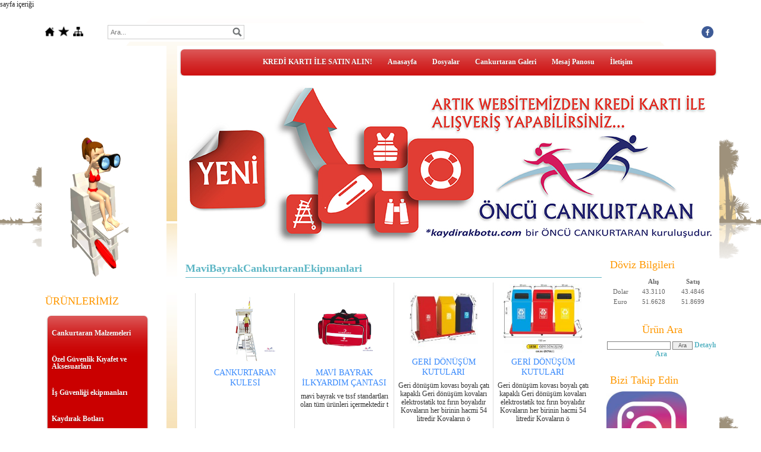

--- FILE ---
content_type: text/html; charset=UTF-8
request_url: https://www.oncucankurtaran.com/?product=1764813&pt=MaviBayrakCankurtaranEkipmanlari
body_size: 183627
content:
<!DOCTYPE html>
                        <html lang="tr">
                        <!--[if lt IE 8]> <html lang="tr-TR" class="stnz_no-js ie6"> <![endif]-->
<head>
<title>MaviBayrakCankurtaranEkipmanlari</title>
<meta http-equiv="X-UA-Compatible" content="IE=Edge;chrome=1" /><meta http-equiv="Content-Type" content="text/html; charset=UTF-8">
<meta name="keywords" content=""/>
<meta name="description" content=""/>
<link rel="shortcut icon" href="FileUpload/bs186369/favicon.ico" type="image/x-icon">



<link class="nstr" href="./templates/tpl/89/stil.css?20140101" rel="stylesheet" type="text/css" />
<!--[if lt IE 7]>						
							<script src="/templates/default/IE7.jgz">IE7_PNG_SUFFIX=".png";</script>
							<link href="/templates/default/ie6.css" rel="stylesheet" type="text/css" />
						<![endif]-->
<!--[if lt IE 8]>							
							<link href="/templates/default/ie7.css" rel="stylesheet" type="text/css" />
						<![endif]-->
<script type="text/javascript" src="/templates/js/js.js?v=3" ></script>
<script src="/cjs/jquery/1.8/jquery-1.8.3.min.jgz"></script>
<script src="/cjs/jquery.bxslider.min.js"></script>
<link href="/cjs/jquery.bxslider.css" rel="stylesheet" type="text/css" />

<link rel="stylesheet" href="/cjs/css/magnific-popup.css">
                                <link rel="stylesheet" href="/cjs/css/wookmark-main.css">
                                <script src="/cjs/js/imagesloaded.pkgd.min.js"></script>
                                <script src="/cjs/js/jquery.magnific-popup.min.js"></script>
                                <script src="/cjs/js/wookmark.js"></script><link rel="stylesheet" href="/cjs/banner_rotator/css/banner-rotator.min.css">
<script type="text/javascript" src="/cjs/banner_rotator/js/jquery.banner-rotator.min.js"></script>
<html>
<head>
<meta name="keywords" content=" cankurtaran,cankurtaran malzemeleri,antalya,izmir,cankurtaran malzemeleri antalya,cankurtaranlar,tssf,öncü,mavi bayrak antalya,cankurtarma,canyeleği,cankurtaran düdüğü,atma topu,kurtarma ipi,kakıç,can simidi,cankurtaran düdüğü,cankurtaran şapkası,cankurtaran şortu,cankurtarma torpidosu,boyunluk,şamandıra,cankurtaran ekipmanları en iyi fiyat,cankurtaran malzemeleri kurtarma topu,cankurtaran malzemeleri kurtarma kemeri,cankurtaran yanık battaniyesi,cankurtaran omurga tahtası,cankurtaran malzemeleri izmir,cankurtaran malzemeleri kakıç,çeşme,istanbul,alanya,kuşadası,marmaris,bodrum,cankurtaran malzemeleri bodrum,cankurtaran malzemeleri çeşme,cankurtaran malzemeleri istanbul,cankurtaran malzemeleri bursa,cankurtaran malzemeleri çanakkale,cankurtaran malzemeleri muğla,cankurtaran malzemeleri manisa,cankurtaran malzemeleri izmir,cankurtaran ekipmanları antalya,cankurtaran ekipmanları ,cankurtaran malzemeleri samsun,cankurtaran malzemeleri ordu,cankurtaran malzemeleri giresun,cankurtaran malzemeleri rize,cankurtaran malzemeleri van,cankurtaran malzemeleri ankara,cankurtaran malzemeleri eskişehir,cankurtaran malzemeleri denizli, cankurtaran malzemeleri konya,cankurtaran malzemeleri kayseri,cankurtaran malzemeleri balıkesir,cankurtaran malzemeleri gaziantep,cankurtaran malzemeleri hatay,cankurtaran malzemeleri adana,cankurtaran malzemeleri mersin,cankurtaran malzemeleri içel,cankurtaran malzemeleri iskenderun,cankurtaran malzemeleri tarsus,cankurtaran malzemeleri kaş,cankurtaran malzemeleri alanya,cankurtaran malzemeleri aydın,cankurtaran malzemeleri trabzon,cankurtaran ipi,cankurtaran topu,cankurtaran kıyafeti,cakurtaran giysisi,cankurtaranlar,cankurtarmak için neler gerekli,cankurtarma işi,cankurtaran ip,cankurtaran top,mavi bayrak zorunlu ekipmanları,cankurtaran ekipmanları alanya,mavi bayrak" />
<title> Başlığım </title>
</head>
<body>
sayfa içeriği
</body>
</html>


<link href="/assets/css/desktop.css" rel="stylesheet" type="text/css" /><style type="text/css">body{ background-image: url(/FileUpload/bs186369/bg.jpg) !important; background-attachment: fixed; }</style>
</head>

<body id="largeTmp" class="tpl">

<div id="stnz_wrap" class="extended"><script type="text/javascript">
		    $(function() {
				       $("#ust_icon_favorite").click(function() {
				            // Mozilla Firefox Bookmark
				            if ('sidebar' in window && 'addPanel' in window.sidebar) { 
				                window.sidebar.addPanel(location.href,document.title,"");
				            } else if( /*@cc_on!@*/false) { // IE Favorite
				                window.external.AddFavorite(location.href,document.title); 
				            } else { // webkit - safari/chrome
				                alert('Sık Kullanılanlara eklemek için '+(navigator.userAgent.toLowerCase().indexOf('mac') != - 1 ? 'Command/Cmd' : 'CTRL') + ' + D tuşlarına basınız.');
				            }
				        });
				        
				        $("#ust_login_uname").click(function() {				        					        
				        	$(this).val('');
	   					});
				        $("#ust_login_pass").click(function() {				        	
				        	$(this).val('');				        	
	   					});
				        $("#ust_login_button").click(function() {
				        	$("#ust_uye_form").submit();				        	
	   					});
	   					$("#ust_search").click(function() {
	   						$(this).val('');				        	
	   					});
	   					$("#ust_search").keyup(function(e) {
	   						if (e.keyCode==13)	   						
				        	{
				        		if ($(this).val().length > 2){
				        			$(location).attr('href','/?Syf=39&search='+$(this).val());
				        		}else{
				        			alert('Lütfen en az 3 harf giriniz.');
				        		}	
				        	}
	   					});
	   					$("#search").click(function() {
				        	if ($('#ust_search').val().length > 2){
				        			$(location).attr('href','/?Syf=39&search='+$('#ust_search').val());
				        		}else{
				        			alert('Lütfen en az 3 harf giriniz.');
				        		}				        	
	   					});
	   					
				    });
		</script><div id="stnz_topModul"><div class="stnz_widget stnz_ust_modul_icons">
<div class="stnz_widgetContent"><ul id="ust_custom_icons"><li class="ust_custom_icons_li"><a href="/?SyfNmb=1" id="ust_icon_homepage"><img alt="Anasayfa" src="/templates/tpl/89/images//homepage.png" border="0"></a></li><li class="ust_custom_icons_li"><a href="#" id="ust_icon_favorite"><img alt="Favorilere Ekle" src="/templates/tpl/89/images//favorite.png" border="0"></a></li><li class="ust_custom_icons_li"><a href="/?Syf=20" id="ust_icon_sitemap"><img alt="Site Haritası" src="/templates/tpl/89/images//sitemap.png" border="0"></a></li></ul></div>
</div><!-- /widget -->

<div class="stnz_widget stnz_ust_modul_search">
<div class="stnz_widgetContent"><div><input type="text" id="ust_search" name="search" placeholder="Ara..."><div id="search_mercek"><img src="/images/search-glass.png" width="16" id="search"></div></div></div>
</div><!-- /widget -->

<div class="stnz_widget stnz_ust_modul_social">
<div class="stnz_widgetContent"><ul id="ust_social_icons"><li class="ust_social_li"><a href="https://www.facebook.com/oncucankurtaran/" target="_blank"><img alt="https://www.facebook.com/oncucankurtaran/" src="/images/facebook.png" border="0"></a></li></ul></div>
</div><!-- /widget -->

</div><div class="clear"></div><div id="stnz_top"></div><div id="stnz_container"><div id="stnz_left_border"></div>	   
	   <div id="stnz_left_widgets">	   		  	  
		<div id="stnz_left_content"><div id="stnz_leftContent"><div class="stnz_widget"><div class="stnz_widget stnz_reklam_blok">
<div class="stnz_widgetContent"><p><br /><br /><br /><br /><br /><br /><br /><br /><br /><img height="248" width="127" src="../FileUpload/bs186369/File/cankurtaran1.gif" alt=" " style="display: block; margin-left: auto; margin-right: auto;" /></p></div>
</div><!-- /widget -->

<link href="/templates/default/menucss/css/radius/radius_kirmizi.css?20140101" rel="stylesheet" type="text/css" />
<div class="stnz_widget stnz_menu">
<div class="stnz_widgetTitle"><div class="stnz_widgetTitle_text">ÜRÜNLERİMİZ</div></div>
<div class="stnz_widgetContent"><ul class="sf-menu stnz_radius_kirmizi stnz_radius_kirmizi-vertical" id="nav80248" data-title="ÜRÜNLERİMİZ">
		
			<li><a class="root"  href="https://www.oncucankurtaran.com?product=685973&pt=Cankurtaran+Malzemeleri" rel="alternate" hreflang="tr">Cankurtaran Malzemeleri</a></li>
			<li><a class="root"  href="https://www.oncucankurtaran.com?product=685975&pt=%C3%96zel+G%C3%BCvenlik+K%C4%B1yafet+ve+Aksesuarlar%C4%B1" rel="alternate" hreflang="tr">Özel Güvenlik Kıyafet ve Aksesuarları</a></li>
			<li><a class="root"  href="https://www.oncucankurtaran.com?product=1343100&pt=%C4%B0%C5%9F+G%C3%BCvenli%C4%9Fi+ekipmanlar%C4%B1" rel="alternate" hreflang="tr">İş Güvenliği ekipmanları</a></li>
			<li><a class="root"  href="https://www.oncucankurtaran.com?product=4792262&pt=Kayd%C4%B1rak+Botlar%C4%B1" rel="alternate" hreflang="tr">Kaydırak Botları</a></li>
			<li><a class="root"  href="https://www.oncucankurtaran.com?product=4792268&pt=Dal%C4%B1%C5%9F+Malzemeleri" rel="alternate" hreflang="tr">Dalış Malzemeleri</a></li>
			<li><a class="root"  href="https://www.oncucankurtaran.com?product=4792288&pt=%C5%9Eamand%C4%B1ra+ve+Mantarlar" rel="alternate" hreflang="tr">Şamandıra ve Mantarlar</a></li>
			<li><a class="root"  href="https://www.oncucankurtaran.com?product=4792310&pt=Havuz+Malzemeleri" rel="alternate" hreflang="tr">Havuz Malzemeleri</a></li>
			<li><a class="root"  href="https://www.oncucankurtaran.com?product=4792311&pt=Su+Sporlar%C4%B1+%C3%9Cr%C3%BCnleri" rel="alternate" hreflang="tr">Su Sporları Ürünleri</a></li>
			<li><a class="root"  href="https://www.oncucankurtaran.com?product=4792353&pt=Bayraklar+ve+Bayrak+Direkleri+" rel="alternate" hreflang="tr">Bayraklar ve Bayrak Direkleri </a></li></ul></div>
<div class="stnz_widgetFooter"></div>
</div><!-- /widget -->

<div class="stnz_widget stnz_menu">
<div class="stnz_widgetTitle"><div class="stnz_widgetTitle_text">İŞ GÜVENLİĞİ EKİPMANLARI</div></div>
<div class="stnz_widgetContent"><ul class="sf-menu stnz_radius_kirmizi stnz_radius_kirmizi-vertical" id="nav204360" data-title="İŞ GÜVENLİĞİ EKİPMANLARI">
				
					<li><a class="root"  href="https://www.oncucankurtaran.com?product=1345078&pt=Baretler" rel="alternate" hreflang="tr">Baretler</a></li>
					<li><a class="root"  href="https://www.oncucankurtaran.com?product=1345086&pt=Y%C3%BCz+Koruyucular" rel="alternate" hreflang="tr">Yüz Koruyucular</a></li>
					<li><a class="root"  href="https://www.oncucankurtaran.com?product=1345089&pt=%C4%B0%C5%9F+G%C3%B6zl%C3%BCkleri" rel="alternate" hreflang="tr">İş Gözlükleri</a></li>
					<li><a class="root"  href="https://www.oncucankurtaran.com?product=1345091&pt=Kulak+Koruyucular" rel="alternate" hreflang="tr">Kulak Koruyucular</a></li>
					<li><a class="root"  href="https://www.oncucankurtaran.com?product=1345092&pt=Solunum+Koruyucular-Toz+Maskeleri" rel="alternate" hreflang="tr">Solunum Koruyucular-Toz Maskeleri</a></li>
					<li><a class="root"  href="https://www.oncucankurtaran.com?product=1345093&pt=%C4%B0%C5%9F+Eldivenleri" rel="alternate" hreflang="tr">İş Eldivenleri</a></li>
					<li><a class="root"  href="https://www.oncucankurtaran.com?product=1345096&pt=D%C3%BC%C5%9F%C3%BC%C5%9F+Engelleyiciler" rel="alternate" hreflang="tr">Düşüş Engelleyiciler</a></li>
					<li><a class="root"  href="https://www.oncucankurtaran.com?product=1345098&pt=%C4%B0%C5%9F+Ayakkab%C4%B1lar%C4%B1+-+%C4%B0%C5%9F+%C3%87izmeleri" rel="alternate" hreflang="tr">İş Ayakkabıları - İş Çizmeleri</a></li>
					<li><a class="root"  href="https://www.oncucankurtaran.com?product=1345100&pt=Fosforlu+%C4%B0kaz+Yelekleri" rel="alternate" hreflang="tr">Fosforlu İkaz Yelekleri</a></li>
					<li><a class="root"  href="https://www.oncucankurtaran.com?product=1345101&pt=%C4%B0lkyard%C4%B1m+Ekipmanlar%C4%B1" rel="alternate" hreflang="tr">İlkyardım Ekipmanları</a></li>
					<li><a class="root"  href="https://www.oncucankurtaran.com?product=1345111&pt=Elektrikten+Koruyucular" rel="alternate" hreflang="tr">Elektrikten Koruyucular</a></li></ul></div>
<div class="stnz_widgetFooter"></div>
</div><!-- /widget -->

<div class="stnz_widget stnz_menu">
<div class="stnz_widgetTitle"><div class="stnz_widgetTitle_text">ENGELSİZ YAŞAM</div></div>
<div class="stnz_widgetContent"><ul class="sf-menu stnz_radius_kirmizi stnz_radius_kirmizi-vertical" id="nav1331105" data-title="ENGELSİZ YAŞAM">
				
					<li><a class="root"  href="https://www.oncucankurtaran.com?product=4790193&pt=ENGELS%C4%B0Z+YA%C5%9EAM" rel="alternate" hreflang="tr">ENGELSİZ YAŞAM</a></li></ul></div>
<div class="stnz_widgetFooter"></div>
</div><!-- /widget -->

<div class="stnz_widget stnz_menu">
<div class="stnz_widgetTitle"><div class="stnz_widgetTitle_text">SOĞUK HAVA DEPO GİYSİLERİ</div></div>
<div class="stnz_widgetContent"><ul class="sf-menu stnz_radius_kirmizi stnz_radius_kirmizi-vertical" id="nav457172" data-title="SOĞUK HAVA DEPO GİYSİLERİ">
				
					<li><a class="root"  href="https://www.oncucankurtaran.com?product=2104811&pt=SO%C4%9EUK+HAVA+DEPO+G%C4%B0YS%C4%B0LER%C4%B0" rel="alternate" hreflang="tr">SOĞUK HAVA DEPO GİYSİLERİ</a></li></ul></div>
<div class="stnz_widgetFooter"></div>
</div><!-- /widget -->

<div class="stnz_widget stnz_reklam_blok">
<div class="stnz_widgetTitle"><div class="stnz_widgetTitle_text">ÖZEL GÜVENLİK</div></div>
<div class="stnz_widgetContent"><p><object width="147" height="263" data="../FileUpload/bs186369/File/guvenlik.swf" type="application/x-shockwave-flash"><param name="data" value="../FileUpload/bs186369/File/guvenlik.swf" /><param name="src" value="../FileUpload/bs186369/File/guvenlik.swf" /></object></p><p><a href="../?product=685975&amp;pt=%C3%96zel+G%C3%BCvenlik+K%C4%B1yafet+ve+Aksesuarlar%C4%B1"><img alt=" " src="../FileUpload/bs186369/File/capture.jpg" width="142" height="66" /></a></p></div>
<div class="stnz_widgetFooter"></div>
</div><!-- /widget -->

<link href="/templates/tpl/89/menucss/default.css?20140101" rel="stylesheet" type="text/css" />
<div class="stnz_widget stnz_menu">
<div class="stnz_widgetTitle"><div class="stnz_widgetTitle_text">CANKURTARAN YÖNETMELİĞİ</div></div>
<div class="stnz_widgetContent"><ul class="sf-menu stnz_dropdown89 stnz_dropdown89-vertical" id="nav80249" data-title="CANKURTARAN YÖNETMELİĞİ">
				
					<li><a class="root"  href="#" rel="alternate" hreflang="tr">TSSF STANDARTLARI</a>
				<ul>
					<li><a   href="https://www.oncucankurtaran.com/?pnum=8&pt=TSSF+HAVUZ+SAH%C4%B0L+ve+KIYI+%C4%B0%C5%9ELETMELER%C4%B0+STANDARTLARI" rel="alternate" hreflang="tr">TSSF HAVUZ SAHİL ve KIYI İŞLETMELERİ STANDARTLARI</a></li>
					<li><a   href="https://www.oncucankurtaran.com/?pnum=9&pt=TSSF+PLAJ+STANDARTLARI" rel="alternate" hreflang="tr">TSSF PLAJ STANDARTLARI</a></li>
					<li><a   href="https://www.oncucankurtaran.com/?pnum=10&pt=TSSF+KURTARMA+BOTU+STANDARTLARI" rel="alternate" hreflang="tr">TSSF KURTARMA BOTU STANDARTLARI</a></li>
				</ul>
					</li>
					<li><a class="root"  href="https://www.oncucankurtaran.com/?pnum=6&pt=Cankurtaran+Y%C3%B6netmeli%C4%9Fi" rel="alternate" hreflang="tr">Cankurtaran Yönetmeliği</a></li></ul></div>
<div class="stnz_widgetFooter"></div>
</div><!-- /widget -->

</div></div><!-- /leftContent --></div><!-- /left_content -->
	
</div><!-- /left_widgets --><div id="stnz_orta"></div><div id="stnz_right_content"><script type="text/javascript">
			    $(function() {
   					$("#ust-menu-search").click(function() {
   						$(this).val('');				        	
   					});
   					$("#ust-menu-search").keyup(function(e) {
   						if (e.keyCode==13)	   						
			        	{
			        		if ($(this).val().length > 2){
			        			$(location).attr('href','/?Syf=39&search='+$(this).val());
			        		}else{
			        			alert('Lütfen en az 3 harf giriniz.');
			        		}	
			        	}
   					});
   					
   					$("#search-ust").click(function() {
			        	if ($('#ust-menu-search').val().length > 2){
			        			$(location).attr('href','/?Syf=39&search='+$('#ust-menu-search').val());
			        		}else{
			        			alert('Lütfen en az 3 harf giriniz.');
			        		}				        	
   					});
   					
			    });
			</script><div id="stnz_topMenu"><div class="stnz_widget stnz_ust_menu_radius">
<div class="stnz_widgetContent"><div class="stnz_radius_root_center"><div id="stnz_radius_root_kirmizi"><nav><ul class="sf-menu stnz_radius_kirmizi stnz_radius_kirmizi-horizontal" id="nav" data-title="Menu">
				
					<li><a class="root" target="_blank" href="https://kaydirakbotu.com" rel="alternate" hreflang="tr">KREDİ KARTI İLE SATIN ALIN!</a></li>
					<li><a class="root"  href="https://www.oncucankurtaran.com/?SyfNmb=1&pt=Anasayfa" rel="alternate" hreflang="tr">Anasayfa</a></li>
					<li><a class="root"  href="https://www.oncucankurtaran.com/?Syf=3&pt=Dosyalar" rel="alternate" hreflang="tr">Dosyalar</a></li>
					<li><a class="root"  href="https://www.oncucankurtaran.com/?Syf=4&pt=Cankurtaran+Galeri" rel="alternate" hreflang="tr">Cankurtaran Galeri</a></li>
					<li><a class="root"  href="https://www.oncucankurtaran.com/?Syf=0&pt=Mesaj+Panosu" rel="alternate" hreflang="tr">Mesaj Panosu</a></li>
					<li><a class="root"  href="https://www.oncucankurtaran.com/?SyfNmb=3&pt=%C4%B0leti%C5%9Fim" rel="alternate" hreflang="tr">İletişim</a></li></ul></nav></div></div></div>
</div><!-- /widget -->

</div><!-- /topMenu --><div id="stnz_topBannerStatic"><img src="[data-uri]" alt="" height="300" width="900" /></div><style>#stnz_header{min-height:1px;}</style><div id="stnz_jsHeader">
<script type="text/javascript" src="/cjs/js/swfobject.js"></script>

<script type="text/javascript">
				var flashvars = {};
				var params = {};
				var attributes = {};
				params.wmode = "transparent";
				swfobject.embedSWF("headerswf.php?Xid=9&Kid=bs186369", "stnz_flash_header", "900", "200", "9.0.0","expressInstall.swf", flashvars, params, attributes );</script>
<div id="stnz_flash_header"></div>
</div><!-- /jsHeader --><div id="stnz_content"><div id="stnz_middleContent" class="stnz_coklu stnz_sol_var stnz_sag_var"><div class="stnz_pageTitle"><h2><span>MaviBayrakCankurtaranEkipmanlari</span></h2></div><link rel="stylesheet" type="text/css" href="/cjs/lightbox/0.5/jquery.lightbox-0.5.css" media="screen" />          
                <script type="text/javascript" src="/cjs/lightbox/0.5/jquery.lightbox-0.5.js"></script><script type="text/javascript">
            $(function() {
                $('.gallery').click(function(){             
                    var galeri = $(this).parent().attr('class');                
                    $('.'+galeri).lightBox({
                        imageLoading: '/cjs/lightbox/0.5/images/loading.gif',
                        imageBtnClose: '/cjs/lightbox/0.5/images/close.png',
                        imageBtnPrev: '/cjs/lightbox/0.5/images/prev.gif',
                        imageBtnNext: '/cjs/lightbox/0.5/images/next.gif',
                        imageBlank: '/cjs/lightbox/0.5/images/lightbox-blank.gif',
                        txtImage: 'Resim',
                        txtOf: '/'
                    });
                });         
            });
            </script><style>    
                        @import url("/assets/css/urun_themes/desktop_standart.css") screen and (min-width: 769px);
                        @import url("/assets/css/urun_themes/mobile_standart.css") screen and (max-width: 768px);    
                    </style><div class="product-list">
<div class="product-item"><div class="product-left-image"><a class="gallery-794489" href="FileUpload/bs186369/UrunResim/35587935.jpg" title="" rel="lightbox[0]"><img class="gallery" src="FileUpload/bs186369/UrunResim/35587935.jpg" alt=""></a></div><div class="product-properties">
                        <div class="urun-baslik"><a href="http://www.oncucankurtaran.com/?newUrun=1&Id=794489&CatId=bs186369&Fstate=&/CANKURTARAN-KULESİ">CANKURTARAN KULESİ</a></div><br>
                        <div class="urun-ozellik"></div>
                      </div>
                      <div class="money-review"><div class="product-review"><div class="product-review-img"></div><div class="product-review-button"><a class="product-review-a" href="http://www.oncucankurtaran.com/?newUrun=1&Id=794489&CatId=bs186369&Fstate=&/CANKURTARAN-KULESİ">İncele</a></div>
                           </div>
                           </div>                           
                         </div><div class="product-item"><div class="product-left-image"><a class="gallery-819105" href="FileUpload/bs186369/UrunResim/35587947.jpg" title="" rel="lightbox[0]"><img class="gallery" src="FileUpload/bs186369/UrunResim/35587947.jpg" alt=""></a><a class="gallery-819105" href="FileUpload/bs186369/UrunResim/35587948.jpg" rel="lightbox[1]" title=""></a>
</div><div class="product-properties">
                        <div class="urun-baslik"><a href="http://www.oncucankurtaran.com/?newUrun=1&Id=819105&CatId=bs186369&Fstate=&/MAVİ-BAYRAK-İLKYARDIM-ÇANTASI">MAVİ BAYRAK İLKYARDIM ÇANTASI</a></div><br>
                        <div class="urun-ozellik">mavi bayrak ve tssf  standartları olan tüm ürünleri içermektedir t</div>
                      </div>
                      <div class="money-review"><div class="product-review"><div class="product-review-img"></div><div class="product-review-button"><a class="product-review-a" href="http://www.oncucankurtaran.com/?newUrun=1&Id=819105&CatId=bs186369&Fstate=&/MAVİ-BAYRAK-İLKYARDIM-ÇANTASI">İncele</a></div>
                           </div>
                           </div>                           
                         </div><div class="product-item"><div class="product-left-image"><a class="gallery-1601364" href="FileUpload/bs186369/UrunResim/36561351.jpg" title="" rel="lightbox[0]"><img class="gallery" src="FileUpload/bs186369/UrunResim/36561351.jpg" alt=""></a></div><div class="product-properties">
                        <div class="urun-baslik"><a href="http://www.oncucankurtaran.com/?newUrun=1&Id=1601364&CatId=bs186369&Fstate=&/GERİ-DÖNÜŞÜM-KUTULARI">GERİ DÖNÜŞÜM KUTULARI</a></div><br>
                        <div class="urun-ozellik">Geri dönüşüm kovası boyalı çatı kapaklı 
Geri dönüşüm kovaları elektrostatik toz fırın boyalıdır 
Kovaların her birinin hacmi 54 litredir 
Kovaların ö</div>
                      </div>
                      <div class="money-review"><div class="product-review"><div class="product-review-img"></div><div class="product-review-button"><a class="product-review-a" href="http://www.oncucankurtaran.com/?newUrun=1&Id=1601364&CatId=bs186369&Fstate=&/GERİ-DÖNÜŞÜM-KUTULARI">İncele</a></div>
                           </div>
                           </div>                           
                         </div><div class="product-item"><div class="product-left-image"><a class="gallery-1601366" href="FileUpload/bs186369/UrunResim/36637047.jpg" title="" rel="lightbox[0]"><img class="gallery" src="FileUpload/bs186369/UrunResim/36637047.jpg" alt=""></a></div><div class="product-properties">
                        <div class="urun-baslik"><a href="http://www.oncucankurtaran.com/?newUrun=1&Id=1601366&CatId=bs186369&Fstate=&/GERİ-DÖNÜŞÜM-KUTULARI">GERİ DÖNÜŞÜM KUTULARI</a></div><br>
                        <div class="urun-ozellik">Geri dönüşüm kovası boyalı çatı kapaklı 
Geri dönüşüm kovaları elektrostatik toz fırın boyalıdır 
Kovaların her birinin hacmi 54 litredir 
Kovaların ö</div>
                      </div>
                      <div class="money-review"><div class="product-review"><div class="product-review-img"></div><div class="product-review-button"><a class="product-review-a" href="http://www.oncucankurtaran.com/?newUrun=1&Id=1601366&CatId=bs186369&Fstate=&/GERİ-DÖNÜŞÜM-KUTULARI">İncele</a></div>
                           </div>
                           </div>                           
                         </div><div class="product-item"><div class="product-left-image"><a class="gallery-1778248" href="FileUpload/bs186369/UrunResim/40853432.jpg" title="" rel="lightbox[0]"><img class="gallery" src="FileUpload/bs186369/UrunResim/40853432.jpg" alt=""></a><a class="gallery-1778248" href="FileUpload/bs186369/UrunResim/40853433.jpg" rel="lightbox[1]" title=""></a>
<a class="gallery-1778248" href="FileUpload/bs186369/UrunResim/40853504.jpg" rel="lightbox[2]" title=""></a>
</div><div class="product-properties">
                        <div class="urun-baslik"><a href="http://www.oncucankurtaran.com/?newUrun=1&Id=1778248&CatId=bs186369&Fstate=&/ENGELLİ-PLAJ-SANDALYESİ">ENGELLİ PLAJ SANDALYESİ</a></div><br>
                        <div class="urun-ozellik">Belgeler: EN 12182 (Avrupa Engelli Plaj Sandalyesi Standartları)

Deniz tuzu, kum ve deniz suyuna dayanıkllı alüminyum alaşım malzemeden üretilmiştir.</div>
                      </div>
                      <div class="money-review"><div class="product-review"><div class="product-review-img"></div><div class="product-review-button"><a class="product-review-a" href="http://www.oncucankurtaran.com/?newUrun=1&Id=1778248&CatId=bs186369&Fstate=&/ENGELLİ-PLAJ-SANDALYESİ">İncele</a></div>
                           </div>
                           </div>                           
                         </div><div class="product-item"><div class="product-left-image"><a class="gallery-1895448" href="FileUpload/bs186369/UrunResim/43449424.jpg" title="" rel="lightbox[0]"><img class="gallery" src="FileUpload/bs186369/UrunResim/43449424.jpg" alt=""></a></div><div class="product-properties">
                        <div class="urun-baslik"><a href="http://www.oncucankurtaran.com/?newUrun=1&Id=1895448&CatId=bs186369&Fstate=&/Cankurtaran-Malzeme-Dolabı">Cankurtaran Malzeme Dolabı</a></div><br>
                        <div class="urun-ozellik"></div>
                      </div>
                      <div class="money-review"><div class="product-review"><div class="product-review-img"></div><div class="product-review-button"><a class="product-review-a" href="http://www.oncucankurtaran.com/?newUrun=1&Id=1895448&CatId=bs186369&Fstate=&/Cankurtaran-Malzeme-Dolabı">İncele</a></div>
                           </div>
                           </div>                           
                         </div><div class="product-item"><div class="product-left-image"><a class="gallery-1895455" href="FileUpload/bs186369/UrunResim/43449508.jpg" title="" rel="lightbox[0]"><img class="gallery" src="FileUpload/bs186369/UrunResim/43449508.jpg" alt=""></a></div><div class="product-properties">
                        <div class="urun-baslik"><a href="http://www.oncucankurtaran.com/?newUrun=1&Id=1895455&CatId=bs186369&Fstate=&/Bayrak-Kullanım-Panosu-Plaj">Bayrak Kullanım Panosu Plaj</a></div><br>
                        <div class="urun-ozellik"></div>
                      </div>
                      <div class="money-review"><div class="product-review"><div class="product-review-img"></div><div class="product-review-button"><a class="product-review-a" href="http://www.oncucankurtaran.com/?newUrun=1&Id=1895455&CatId=bs186369&Fstate=&/Bayrak-Kullanım-Panosu-Plaj">İncele</a></div>
                           </div>
                           </div>                           
                         </div><div class="product-item"><div class="product-left-image"><a class="gallery-794484" href="FileUpload/bs186369/UrunResim/17745410.jpg" title="" rel="lightbox[0]"><img class="gallery" src="FileUpload/bs186369/UrunResim/17745410.jpg" alt=""></a></div><div class="product-properties">
                        <div class="urun-baslik"><a href="http://www.oncucankurtaran.com/?newUrun=1&Id=794484&CatId=bs186369&Fstate=&/Cankurtaran-İstasyonu">Cankurtaran İstasyonu</a></div><br>
                        <div class="urun-ozellik"></div>
                      </div>
                      <div class="money-review"><div class="product-review"><div class="product-review-img"></div><div class="product-review-button"><a class="product-review-a" href="http://www.oncucankurtaran.com/?newUrun=1&Id=794484&CatId=bs186369&Fstate=&/Cankurtaran-İstasyonu">İncele</a></div>
                           </div>
                           </div>                           
                         </div><div class="product-item"><div class="product-left-image"><a class="gallery-794648" href="FileUpload/bs186369/UrunResim/35587923.jpg" title="" rel="lightbox[0]"><img class="gallery" src="FileUpload/bs186369/UrunResim/35587923.jpg" alt=""></a><a class="gallery-794648" href="FileUpload/bs186369/UrunResim/35587924.jpg" rel="lightbox[1]" title=""></a>
<a class="gallery-794648" href="FileUpload/bs186369/UrunResim/35587925.jpg" rel="lightbox[2]" title=""></a>
</div><div class="product-properties">
                        <div class="urun-baslik"><a href="http://www.oncucankurtaran.com/?newUrun=1&Id=794648&CatId=bs186369&Fstate=&/Cankurtaran-Botu">Cankurtaran Botu</a></div><br>
                        <div class="urun-ozellik"></div>
                      </div>
                      <div class="money-review"><div class="product-review"><div class="product-review-img"></div><div class="product-review-button"><a class="product-review-a" href="http://www.oncucankurtaran.com/?newUrun=1&Id=794648&CatId=bs186369&Fstate=&/Cankurtaran-Botu">İncele</a></div>
                           </div>
                           </div>                           
                         </div><div class="product-item"><div class="product-left-image"><a class="gallery-794639" href="FileUpload/bs186369/UrunResim/35587899.jpg" title="" rel="lightbox[0]"><img class="gallery" src="FileUpload/bs186369/UrunResim/35587899.jpg" alt=""></a></div><div class="product-properties">
                        <div class="urun-baslik"><a href="http://www.oncucankurtaran.com/?newUrun=1&Id=794639&CatId=bs186369&Fstate=&/Telsiz">Telsiz</a></div><br>
                        <div class="urun-ozellik"></div>
                      </div>
                      <div class="money-review"><div class="product-review"><div class="product-review-img"></div><div class="product-review-button"><a class="product-review-a" href="http://www.oncucankurtaran.com/?newUrun=1&Id=794639&CatId=bs186369&Fstate=&/Telsiz">İncele</a></div>
                           </div>
                           </div>                           
                         </div><div class="product-item"><div class="product-left-image"><a class="gallery-794607" href="FileUpload/bs186369/UrunResim/35587863.jpg" title="" rel="lightbox[0]"><img class="gallery" src="FileUpload/bs186369/UrunResim/35587863.jpg" alt=""></a></div><div class="product-properties">
                        <div class="urun-baslik"><a href="http://www.oncucankurtaran.com/?newUrun=1&Id=794607&CatId=bs186369&Fstate=&/Megafon">Megafon</a></div><br>
                        <div class="urun-ozellik"></div>
                      </div>
                      <div class="money-review"><div class="product-review"><div class="product-review-img"></div><div class="product-review-button"><a class="product-review-a" href="http://www.oncucankurtaran.com/?newUrun=1&Id=794607&CatId=bs186369&Fstate=&/Megafon">İncele</a></div>
                           </div>
                           </div>                           
                         </div><div class="product-item"><div class="product-left-image"><a class="gallery-794634" href="FileUpload/bs186369/UrunResim/35587827.jpg" title="" rel="lightbox[0]"><img class="gallery" src="FileUpload/bs186369/UrunResim/35587827.jpg" alt=""></a></div><div class="product-properties">
                        <div class="urun-baslik"><a href="http://www.oncucankurtaran.com/?newUrun=1&Id=794634&CatId=bs186369&Fstate=&/Yüzen-Sedye">Yüzen Sedye</a></div><br>
                        <div class="urun-ozellik"></div>
                      </div>
                      <div class="money-review"><div class="product-review"><div class="product-review-img"></div><div class="product-review-button"><a class="product-review-a" href="http://www.oncucankurtaran.com/?newUrun=1&Id=794634&CatId=bs186369&Fstate=&/Yüzen-Sedye">İncele</a></div>
                           </div>
                           </div>                           
                         </div><div class="product-item"><div class="product-left-image"><a class="gallery-794624" href="FileUpload/bs186369/UrunResim/35587815.jpg" title="" rel="lightbox[0]"><img class="gallery" src="FileUpload/bs186369/UrunResim/35587815.jpg" alt=""></a></div><div class="product-properties">
                        <div class="urun-baslik"><a href="http://www.oncucankurtaran.com/?newUrun=1&Id=794624&CatId=bs186369&Fstate=&/Cankurtaran-Üniforması">Cankurtaran Üniforması</a></div><br>
                        <div class="urun-ozellik"></div>
                      </div>
                      <div class="money-review"><div class="product-review"><div class="product-review-img"></div><div class="product-review-button"><a class="product-review-a" href="http://www.oncucankurtaran.com/?newUrun=1&Id=794624&CatId=bs186369&Fstate=&/Cankurtaran-Üniforması">İncele</a></div>
                           </div>
                           </div>                           
                         </div><div class="product-item"><div class="product-left-image"><a class="gallery-794502" href="FileUpload/bs186369/UrunResim/43449364.jpg" title="" rel="lightbox[0]"><img class="gallery" src="FileUpload/bs186369/UrunResim/43449364.jpg" alt=""></a></div><div class="product-properties">
                        <div class="urun-baslik"><a href="http://www.oncucankurtaran.com/?newUrun=1&Id=794502&CatId=bs186369&Fstate=&/Can-Simidi">Can Simidi</a></div><br>
                        <div class="urun-ozellik"></div>
                      </div>
                      <div class="money-review"><div class="product-review"><div class="product-review-img"></div><div class="product-review-button"><a class="product-review-a" href="http://www.oncucankurtaran.com/?newUrun=1&Id=794502&CatId=bs186369&Fstate=&/Can-Simidi">İncele</a></div>
                           </div>
                           </div>                           
                         </div><div class="product-item"><div class="product-left-image"><a class="gallery-798080" href="FileUpload/bs186369/UrunResim/35587755.jpg" title="" rel="lightbox[0]"><img class="gallery" src="FileUpload/bs186369/UrunResim/35587755.jpg" alt=""></a></div><div class="product-properties">
                        <div class="urun-baslik"><a href="http://www.oncucankurtaran.com/?newUrun=1&Id=798080&CatId=bs186369&Fstate=&/Cankurtaran-Şortu">Cankurtaran Şortu</a></div><br>
                        <div class="urun-ozellik">1. sınıf şort kumaşından imal edilmiştir.</div>
                      </div>
                      <div class="money-review"><div class="product-review"><div class="product-review-img"></div><div class="product-review-button"><a class="product-review-a" href="http://www.oncucankurtaran.com/?newUrun=1&Id=798080&CatId=bs186369&Fstate=&/Cankurtaran-Şortu">İncele</a></div>
                           </div>
                           </div>                           
                         </div><div class="product-item"><div class="product-left-image"><a class="gallery-794609" href="FileUpload/bs186369/UrunResim/35587683.jpg" title="" rel="lightbox[0]"><img class="gallery" src="FileUpload/bs186369/UrunResim/35587683.jpg" alt=""></a></div><div class="product-properties">
                        <div class="urun-baslik"><a href="http://www.oncucankurtaran.com/?newUrun=1&Id=794609&CatId=bs186369&Fstate=&/Kurtarma-Kemeri">Kurtarma Kemeri</a></div><br>
                        <div class="urun-ozellik"></div>
                      </div>
                      <div class="money-review"><div class="product-review"><div class="product-review-img"></div><div class="product-review-button"><a class="product-review-a" href="http://www.oncucankurtaran.com/?newUrun=1&Id=794609&CatId=bs186369&Fstate=&/Kurtarma-Kemeri">İncele</a></div>
                           </div>
                           </div>                           
                         </div><div class="product-item"><div class="product-left-image"><a class="gallery-794628" href="FileUpload/bs186369/UrunResim/35587659.jpg" title="" rel="lightbox[0]"><img class="gallery" src="FileUpload/bs186369/UrunResim/35587659.jpg" alt=""></a></div><div class="product-properties">
                        <div class="urun-baslik"><a href="http://www.oncucankurtaran.com/?newUrun=1&Id=794628&CatId=bs186369&Fstate=&/Uyarı-Bayrakları">Uyarı Bayrakları</a></div><br>
                        <div class="urun-ozellik">Ebatları : 75x100</div>
                      </div>
                      <div class="money-review"><div class="product-review"><div class="product-review-img"></div><div class="product-review-button"><a class="product-review-a" href="http://www.oncucankurtaran.com/?newUrun=1&Id=794628&CatId=bs186369&Fstate=&/Uyarı-Bayrakları">İncele</a></div>
                           </div>
                           </div>                           
                         </div><div class="product-item"><div class="product-left-image"><a class="gallery-794613" href="FileUpload/bs186369/UrunResim/35587611.jpg" title="" rel="lightbox[0]"><img class="gallery" src="FileUpload/bs186369/UrunResim/35587611.jpg" alt=""></a></div><div class="product-properties">
                        <div class="urun-baslik"><a href="http://www.oncucankurtaran.com/?newUrun=1&Id=794613&CatId=bs186369&Fstate=&/Fırlatma-İpi">Fırlatma İpi</a></div><br>
                        <div class="urun-ozellik"></div>
                      </div>
                      <div class="money-review"><div class="product-review"><div class="product-review-img"></div><div class="product-review-button"><a class="product-review-a" href="http://www.oncucankurtaran.com/?newUrun=1&Id=794613&CatId=bs186369&Fstate=&/Fırlatma-İpi">İncele</a></div>
                           </div>
                           </div>                           
                         </div></div><div style="clear:both;"></div></div><!-- /middleContent --><div id="stnz_rightContent"><div class="stnz_widget"><div class="stnz_widget stnz_doviz">
<div class="stnz_widgetTitle"><div class="stnz_widgetTitle_text">Döviz Bilgileri</div></div>
<div class="stnz_widgetContent">
        <table class="stnz_exchanceRates">
            <tr><th></th><th class="stnz_tableCaption">Alış</th><th class="stnz_tableCaption">Satış</th></tr>
            <tr><td class="stnz_dovizCaption">Dolar</td><td class="stnz_dovizContent">43.3110</td><td class="stnz_dovizContent">43.4846</td></tr>
            <tr><td class="stnz_dovizCaption">Euro</td><td class="stnz_dovizContent">51.6628</td><td class="stnz_dovizContent">51.8699</td></tr>
        </table></div>
<div class="stnz_widgetFooter"></div>
</div><!-- /widget -->

<div class="stnz_widget stnz_product_search">
<div class="stnz_widgetTitle"><div class="stnz_widgetTitle_text">Ürün Ara</div></div>
<div class="stnz_widgetContent">
            <form name="urun_arama" action="/?Syf=21" method="post">
            <input name="aranacak" class="UyeGirisi" size="19" maxlength="150">
            <input class="UyeGirisi" name="gonder2" value=" Ara " type="submit">
            <a href="/?Syf=21&pt=Ürün Ara">Detaylı Ara</a></form></div>
<div class="stnz_widgetFooter"></div>
</div><!-- /widget -->

<div class="stnz_widget stnz_reklam_blok">
<div class="stnz_widgetTitle"><div class="stnz_widgetTitle_text">Bizi Takip Edin</div></div>
<div class="stnz_widgetContent"><a href="https://www.instagram.com/oncucankurtaran/"><img src="../FileUpload/bs186369/File/new-instagram-logo.jpg" width="135" height="135" alt=" " /></a></div>
<div class="stnz_widgetFooter"></div>
</div><!-- /widget -->

<div class="stnz_widget stnz_menu">
<div class="stnz_widgetTitle"><div class="stnz_widgetTitle_text">MUTLAKA İZLEYİN</div></div>
<div class="stnz_widgetContent"><ul class="sf-menu stnz_radius_kirmizi stnz_radius_kirmizi-vertical stnz_radius_kirmizi-vertical-rtl" id="nav80250" data-title="MUTLAKA İZLEYİN">
				
					<li><a class="root"  href="https://www.oncucankurtaran.com?Syf=24&video=685984&pt=CANKURTARAN+V%C4%B0DEOLARI" rel="alternate" hreflang="tr">CANKURTARAN VİDEOLARI</a></li></ul></div>
<div class="stnz_widgetFooter"></div>
</div><!-- /widget -->

<div class="stnz_widget stnz_uyelik">
<div class="stnz_widgetTitle"><div class="stnz_widgetTitle_text">Üyelik Girişi</div></div>
<div class="stnz_widgetContent">
            <form action="https://www.oncucankurtaran.com/?product=1764813&pt=MaviBayrakCankurtaranEkipmanlari" name="UyeForm" method="POST">
                <div class="stnz_formRow">
                    <label class="stnz_tubip_login_text" for="username">Kullanıcı adı</label>
                    <input type="text" size="6" maxlength="50" class="stnz_formInput" name="username" id="username" />
                </div>
                <div class="stnz_formRow">
                    <label class="stnz_tubip_login_pass" for="pass">Şifre</label>
                    <input type="password" size="6" class="stnz_formInput" name="pass" id="pass" />
                </div>
                
                
                <div class="stnz_formRow">
                    <input type="submit" class="stnz_formSubmit" name="gonder" value="Giriş" />
                </div>
                <div class="stnz_formRow stnz_formHelper">
                    <a href="https://www.oncucankurtaran.com/?Syf=7&UI=0&pt=Üyelik Girişi" class="stnz_passwordForgotten">Parolamı unuttum</a><br />
                    <a href="https://www.oncucankurtaran.com/?Syf=7&UI=1&pt=Üyelik Girişi" class="stnz_userRegister">Üye olmak istiyorum</a>
                </div>
            </form></div>
<div class="stnz_widgetFooter"></div>
</div><!-- /widget -->

<div class="stnz_widget stnz_reklam_blok">
<div class="stnz_widgetContent"><p><a href="../?product=1764813&amp;pt=MaviBayrakCankurtaranEkipmanlari"><img src="../FileUpload/bs186369/File/mavi_bayrak_ekipmanlari.jpg" width="147" height="148" alt=" " /></a></p></div>
</div><!-- /widget -->

<div class="stnz_widget stnz_ziyaret">
<div class="stnz_widgetTitle"><div class="stnz_widgetTitle_text">Ziyaret Bilgileri</div></div>
<div class="stnz_widgetContent">
        
            <table width="100%" border="0" cellspacing="0" cellpadding="0">
            <tr><td>Aktif Ziyaretçi</td><td class="stnz_strong">2</td></tr>
            <tr><td>Bugün Toplam</td><td class="stnz_strong">23</td></tr>
            <tr><td>Toplam Ziyaret</td><td class="stnz_strong">412586</td></tr></table></div>
<div class="stnz_widgetFooter"></div>
</div><!-- /widget -->

<div class="stnz_widget stnz_reklam_blok">
<div class="stnz_widgetContent"><p><img alt=" " src="../FileUpload/bs186369/File/273_animation_lifeguard_sitting_in_chair_hg_clr.gif" height="209" width="124" style="display: block; margin-left: auto; margin-right: auto;" /></p></div>
</div><!-- /widget -->

<div class="stnz_widget stnz_sitemap">
<div class="stnz_widgetTitle"><div class="stnz_widgetTitle_text">Site Haritası</div></div>
<div class="stnz_widgetContent"><div class="stnz_siteMapWidgetContent"><a href="/?Syf=20&pt=Site Haritası">Site Haritası</a></div></div>
<div class="stnz_widgetFooter"></div>
</div><!-- /widget -->

<div class="stnz_widget stnz_reklam_blok">
<div class="stnz_widgetContent"><p>&nbsp; &nbsp;<img alt=" " src="../FileUpload/bs186369/File/lifeguard_giving_cpr.gif" height="225" width="118" style="display: block; margin-left: auto; margin-right: auto;" /></p></div>
</div><!-- /widget -->

<div class="stnz_widget stnz_reklam_blok">
<div class="stnz_widgetContent"><div style="text-align: center;"><a href="http://www.ketob.org/index.php?goto=organizasyon_detay&amp;idx=3" target="_blank"><img src="../FileUpload/bs186369/File/p6031-kupa-odul.jpg" width="112" height="213" alt=" " /><br /></a><strong>&Ouml;NC&Uuml; CANKURTARAN&nbsp;</strong></div><div style="text-align: center;"><strong>KETOB CANKURTARAN YARIŞMASINDA&nbsp;<br /><br /><br /><br /></strong></div></div>
</div><!-- /widget -->

<div class="stnz_widget stnz_reklam_blok">
<div class="stnz_widgetTitle"><div class="stnz_widgetTitle_text">BASINDA ÖNCÜ CANKURTARAN</div></div>
<div class="stnz_widgetContent"><a href="http://www.tatiluzmani.tv/anfas-hotel-equipment-mujdat-oncu/" target="_blank"><img src="../FileUpload/bs186369/File/roportaj.jpg" width="142" height="89" alt=" " /></a></div>
<div class="stnz_widgetFooter"></div>
</div><!-- /widget -->

<div class="stnz_widget stnz_reklam_blok">
<div class="stnz_widgetTitle"><div class="stnz_widgetTitle_text">KAZASIZ KUL OLMAZ SOSYAL SORUMLULUK PROJESİ</div></div>
<div class="stnz_widgetContent"><div><a href="https://www.youtube.com/watch?v=aywlm9DTT0g&amp;spfreload=10" onclick="window.open('https://www.youtube.com/watch?v=aywlm9DTT0g&amp;spfreload=10','','');return false;"><img src="../FileUpload/bs186369/File/kazasiz-kul-olmaz.jpg" width="150" height="91" alt=" " style="display: block; margin-left: auto; margin-right: auto;" /></a></div></div>
<div class="stnz_widgetFooter"></div>
</div><!-- /widget -->

</div></div><!-- /rightContent> --></div><!-- /content -->
</div> <!-- /right_content -->
<div id="stnz_right_border"></div>
</div> 
<div id="stnz_bottom"></div>
</div><!-- /wrap --><div id="stnz_footer"></div><!-- /footer --></html>

--- FILE ---
content_type: text/css
request_url: https://www.oncucankurtaran.com/templates/tpl/89/menucss/default.css?20140101
body_size: 1568
content:
@charset "UTF-8";
.stnz_ust_menu89 .stnz_widgetContent{background-image: url(../images/menubg.jpg); min-height:25px; padding: 3px 20px 0px 20px;}
.stnz_dropdown89_root_left{text-align: left;}
.stnz_dropdown89_root_center{text-align: center;}
.stnz_dropdown89_root_right{text-align: right;}

div.stnz_dropdown89_root 
{	
	text-align: center;	
}
div.stnz_dropdown89_root div 
{		
	display: inline-block;
	zoom: 1;
}

ul.stnz_dropdown89,
ul.stnz_dropdown89 li,
ul.stnz_dropdown89 ul {
 list-style: none;
 margin: 0;
 padding: 0;
}

ul.stnz_dropdown89 { 
 position: relative;
 z-index: 97;  
}

ul.stnz_dropdown89 li {
 float: left;
 line-height: 1.3em;
 vertical-align: middle;
}

ul.stnz_dropdown89 li.hover,
ul.stnz_dropdown89 li:hover {
 position: relative;
 z-index: 99;
 cursor: default;
}

ul.stnz_dropdown89 ul {
 visibility: hidden;
 position: absolute;
 top: 100%;
 left: 0;
 z-index: 98;
 width: 100%; 
}

ul.stnz_dropdown89 ul li {
 float: none;
 text-align: left;
}

ul.stnz_dropdown89 ul ul {
 top: 1px;
 left: 100%;
}

ul.stnz_dropdown89 li:hover > ul {
 visibility: visible;
}

ul.stnz_dropdown89-vertical {
 z-index: 50;
 width: 100%;
}

ul.stnz_dropdown89-vertical ul {
 top: 1px;
 left: 100%;
}

ul.stnz_dropdown89-vertical li {
 float: none;
}

ul.stnz_dropdown89 {
	font-weight: normal;
}

ul.stnz_dropdown89 a:link,
ul.stnz_dropdown89 a:visited { 
	text-decoration: none; 
}

ul.stnz_dropdown89 ul li {
	margin-left: 0px;
}

ul.stnz_dropdown89 a,
ul.stnz_dropdown89 span {
	font-family: tahoma;
	font-size: 11px;
	color: #5c5c5e;
	display: block; 
	padding: 5px 10px;
	padding-left: 15px; 
}

ul.stnz_dropdown89 ul a,
ul.stnz_dropdown89 ul span {
	padding: 5px;
	padding-left: 5px;
}

ul.stnz_dropdown89 li {
	padding: 0;  
	border: none; 	
}

ul.stnz_dropdown89 ul {
	margin-top: 0px;
 	width: 190px;
	border-style: solid;
	border-width: 1px 1px 1px 1px;
 	/* acilan alanin kenar renkleri
 				 UST      SAG     ALT    SOL
	*/
	
	background: #fff;
	border-color: #000;
	border-radius: 0.3em; -webkit-border-radius: 0.3em; -moz-border-radius: 0.3em;
	box-shadow: 0px 2px 5px #888888;
}

/********************************************************************** 
***************************  UST MENU  ******************************** 
**********************************************************************/

ul.stnz_dropdown89-horizontal {
	float:left;
}

ul.stnz_dropdown89-horizontal .root {	
	font-weight: bold;
	font-size: 12px;
	color: #000;	
	margin: 0 5px 0 5px;
}	


ul.stnz_dropdown89-horizontal li li:hover {	
	background: #eee; 
	border-radius: 0.3em; -webkit-border-radius: 0.3em; -moz-border-radius: 0.3em;
}

ul.stnz_dropdown89-horizontal .dir {
	padding-right: 20px;
	background-position: 100% 50%;
	background-repeat: no-repeat;
	
}

ul.stnz_dropdown89-horizontal .dir,
ul.stnz_dropdown89-upward ul .dir {
	
}

ul.stnz_dropdown89-horizontal-rtl .dir {
	padding-right: 10px;
	padding-left: 15px;
	
	background-position: 0 50%;
}

/********************************************************************** 
***************************  YAN MENU  ******************************** 
**********************************************************************/

ul.stnz_dropdown89-vertical li {
	margin-left: 0px;
}

ul.stnz_dropdown89-vertical li .root {
	padding-left: 20px;
	font-family: trebuchet ms;
	font-size: 12px;
	font-weight: normal;
	color: #444;
	position: relative;	
	background: url(../images/arrow.jpg) 0 50% no-repeat;	
}

ul.stnz_dropdown89-vertical li:hover {
	background: #eee; 
	border-radius: 0.3em; -webkit-border-radius: 0.3em; -moz-border-radius: 0.3em;
}

/*-------------------------------------------------/
* @section Support Class `dir`
* @level sep	ul, .class
*/

/* -- Components override -- */
ul.stnz_dropdown89-upward .dir {
	
}

ul.stnz_dropdown89-vertical .dir,
ul.stnz_dropdown89-upward ul .dir {
	
}

ul.stnz_dropdown89-vertical-rtl ul {
 left: auto !important;
 right: 100%; 
}


ul.stnz_dropdown89-vertical-rtl li .root {
 text-align: left;
 padding-left: 18px;
 /*background-position: 100% 50%;*/ 
}

ul.stnz_dropdown89-vertical-rtl .dir {
	padding-right: 0px;
	padding-left: 5px;
	
	background-position: 0 50%;
}

ul.stnz_dropdown89 ul li.hover .open,
ul.stnz_dropdown89-vertical li.hover .open {
 padding-left: 5px;
 border-top-color: #fff;
 border-left: solid 1px #ffa500;
}

ul.stnz_dropdown89-vertical-rtl li.hover .open {
 padding-right: 5px;
 border-right-color: #ffa500;
 border-left: none;
}

ul.stnz_dropdown89-upward li.hover .open {
 border-top-color: #fff;
 border-bottom-color: #ffa500;
}

ul.stnz_dropdown89-upward ul li.hover .open {
 border-bottom-color: #d9d9d9;
}
#ust-menu-uyelik{left:-50px;}
#ust_ozel_modul_li{width:1px;min-height:20px;margin-left:145px;}
#ust-menu-modul-login{float:right; font-size:11px;margin-top:-22px;position: relative;z-index: 999; color:#eee;margin-right:7px;}
#ust-menu-modul-login a{color:#444;}
#ust-menu-modul-uyelik{margin-top:-30px;margin-right:0 !important;float:right;color:#eee;cursor:pointer;padding-right:0 !important;}
#ust-menu-modul-uyelik a{margin-right:10px;}
#ust-menu-modul-uyelik li{cursor: pointer;}
#ust-menu-modul-uyelik li ul{width:140px;}
#ust-menu-modul-uyelik li ul a{width:130px;}

#ust-menu-modul{width:180px;top:10px;margin:-50px 10px 0 0;float:right;position: relative;z-index: 999;}
#ust-menu-modul-search{list-style: none;width:170px;}
#ust-menu-modul-search li{margin:0;padding:0;height:24px;}
#ust-menu-search-mercek{float:left;margin: 4px 0 0 -20px;cursor:pointer;}
#ust-menu-search{width:150px;height:12px;float:left; padding: 5px 4px; font: 12px 'Open Sans',sans-serif; color: #333; background: rgba(255,255,255,0.3); border: 1px solid #ccc !important; outline: none;}


--- FILE ---
content_type: text/css
request_url: https://www.oncucankurtaran.com/assets/css/urun_themes/mobile_standart.css
body_size: 841
content:

.product-list {
    max-width: 100%;
    font-family: Calibri, sans-serif; 
}

.product-list .product-item {
    padding: 5px;
    display: inline-table;
    text-align: center;
    border-left: #DCDCDC 0px solid;
    width: 130px;
    min-height: 200px;
    margin: 3px 5px 3px 5px;
    -webkit-box-shadow: 1px 1px 7px 1px rgba(0, 0, 0, 0.2);
    -moz-box-shadow: 1px 1px 7px 1px rgba(0, 0, 0, 0.2);
    box-shadow: 1px 0px 7px 1px rgba(0, 0, 0, 0.2);
}

.product-list .product-properties {
    font-size: 14px;
    padding: 2px;
    min-height: 60px;
    max-width: 125px;
}

.product-list .urun-baslik a {
    font-size: 16px;
    color: #3789fc;
    font-weight: normal;
}

.product-list .urun-ozellik {
    color: #333;
    word-break: break-all;
}

.product-list .gallery {
    height: 120px;
    max-width: 130px;
}

.product-list .product-review {
    display: inline-block;
    margin: auto;
    min-width: 73px;
    min-height: 20px;
}

.product-list .product-price {
    display: inline-block;
    font-size: 14px;
    font-weight: bold;
    color: #f69100;
}

.product-list .product-price small {
    font-size: 10px;
    font-weight: normal;
}

.product-list .product-review-img {
    margin-top: 7px;
    float: left;
    width: 3px;
    height: 5px;
    background-image: url("/assets/images/product-review.png");
}

.product-list .product-review-button {
    padding: 2px 2px 0 2px;
    float: left;
    min-width: 60px;
    min-height: 20px;
    background: #ffd65e; /* Old browsers */
    background: -moz-linear-gradient(top,  #ffd65e 0%, #febf04 38%, #febf04 59%, #ffd65e 100%); /* FF3.6+ */
    background: -webkit-gradient(linear, left top, left bottom, color-stop(0%,#ffd65e), color-stop(38%,#febf04), color-stop(59%,#febf04), color-stop(100%,#ffd65e)); /* Chrome,Safari4+ */
    background: -webkit-linear-gradient(top,  #ffd65e 0%,#febf04 38%,#febf04 59%,#ffd65e 100%); /* Chrome10+,Safari5.1+ */
    background: -o-linear-gradient(top,  #ffd65e 0%,#febf04 38%,#febf04 59%,#ffd65e 100%); /* Opera 11.10+ */
    background: -ms-linear-gradient(top,  #ffd65e 0%,#febf04 38%,#febf04 59%,#ffd65e 100%); /* IE10+ */
    background: linear-gradient(to bottom,  #ffd65e 0%,#febf04 38%,#febf04 59%,#ffd65e 100%); /* W3C */
    filter: progid:DXImageTransform.Microsoft.gradient( startColorstr='#ffd65e', endColorstr='#ffd65e',GradientType=0 ); /* IE6-9 */
}

.product-list .product-review-a {
    font-size: 14px;
    font-weight: bold;
    color: #333;
    padding: 10px 10px 10px 10px;
}

.tubip_urun_ozellik {
    max-width: 100px !important;
}